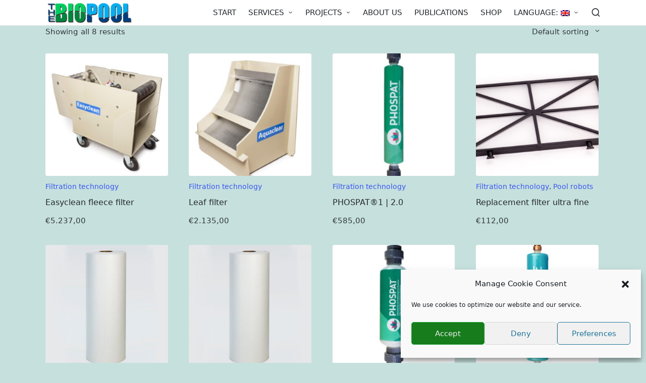

--- FILE ---
content_type: text/html; charset=UTF-8
request_url: https://thebiopool.com/product-category/filtertechnik/
body_size: 17232
content:
<!DOCTYPE html>
<html lang="en-US" itemscope itemtype="http://schema.org/Article">
<head>
	<meta charset="UTF-8">
	<link rel="profile" href="http://gmpg.org/xfn/11">
	<meta name='robots' content='index, follow, max-image-preview:large, max-snippet:-1, max-video-preview:-1' />
<meta name="viewport" content="width=device-width, initial-scale=1">
	<!-- This site is optimized with the Yoast SEO plugin v26.8 - https://yoast.com/product/yoast-seo-wordpress/ -->
	<title>Filtration technology Archives - experts for natural swimming pools and ponds</title>
	<link rel="canonical" href="https://thebiopool.com/product-category/filtertechnik/" />
	<meta property="og:locale" content="en_US" />
	<meta property="og:type" content="article" />
	<meta property="og:title" content="Filtration technology Archives - experts for natural swimming pools and ponds" />
	<meta property="og:url" content="https://thebiopool.com/product-category/filtertechnik/" />
	<meta property="og:site_name" content="experts for natural swimming pools and ponds" />
	<meta name="twitter:card" content="summary_large_image" />
	<script type="application/ld+json" class="yoast-schema-graph">{"@context":"https://schema.org","@graph":[{"@type":"CollectionPage","@id":"https://thebiopool.com/product-category/filtertechnik/","url":"https://thebiopool.com/product-category/filtertechnik/","name":"Filtration technology Archives - experts for natural swimming pools and ponds","isPartOf":{"@id":"https://thebiopool.com/#website"},"primaryImageOfPage":{"@id":"https://thebiopool.com/product-category/filtertechnik/#primaryimage"},"image":{"@id":"https://thebiopool.com/de/product-category/filtertechnik/#primaryimage"},"thumbnailUrl":"https://thebiopool.com/wp-content/uploads/manzke20171220_004-1.jpg","breadcrumb":{"@id":"https://thebiopool.com/product-category/filtertechnik/#breadcrumb"},"inLanguage":"en-US"},{"@type":"ImageObject","inLanguage":"en-US","@id":"https://thebiopool.com/product-category/filtertechnik/#primaryimage","url":"https://thebiopool.com/wp-content/uploads/manzke20171220_004-1.jpg","contentUrl":"https://thebiopool.com/wp-content/uploads/manzke20171220_004-1.jpg","width":1152,"height":768},{"@type":"BreadcrumbList","@id":"https://thebiopool.com/product-category/filtertechnik/#breadcrumb","itemListElement":[{"@type":"ListItem","position":1,"name":"Home","item":"https://thebiopool.com/"},{"@type":"ListItem","position":2,"name":"Filtertechnik"}]},{"@type":"WebSite","@id":"https://thebiopool.com/#website","url":"https://thebiopool.com/","name":"TheBiopool","description":"we plan and create your natural swimming pond","publisher":{"@id":"https://thebiopool.com/#organization"},"potentialAction":[{"@type":"SearchAction","target":{"@type":"EntryPoint","urlTemplate":"https://thebiopool.com/?s={search_term_string}"},"query-input":{"@type":"PropertyValueSpecification","valueRequired":true,"valueName":"search_term_string"}}],"inLanguage":"en-US"},{"@type":"Organization","@id":"https://thebiopool.com/#organization","name":"TheBiopool","url":"https://thebiopool.com/","logo":{"@type":"ImageObject","inLanguage":"en-US","@id":"https://thebiopool.com/#/schema/logo/image/","url":"https://thebiopool.com/wp-content/uploads/logo-schatten-website-klein.png","contentUrl":"https://thebiopool.com/wp-content/uploads/logo-schatten-website-klein.png","width":220,"height":64,"caption":"TheBiopool"},"image":{"@id":"https://thebiopool.com/#/schema/logo/image/"},"sameAs":["https://www.facebook.com/Naturaleza-y-Arte-Stefan-Meier-162702410430553/","https://www.instagram.com/thebiopool/"]}]}</script>
	<!-- / Yoast SEO plugin. -->


<link rel="alternate" type="application/rss+xml" title="experts for natural swimming pools and ponds &raquo; Feed" href="https://thebiopool.com/feed/" />
<link rel="alternate" type="application/rss+xml" title="experts for natural swimming pools and ponds &raquo; Comments Feed" href="https://thebiopool.com/comments/feed/" />
<link rel="alternate" type="application/rss+xml" title="experts for natural swimming pools and ponds &raquo; Filtration technology Category Feed" href="https://thebiopool.com/product-category/filtertechnik/feed/" />
		<style>
			.lazyload,
			.lazyloading {
				max-width: 100%;
			}
		</style>
		<style id='wp-img-auto-sizes-contain-inline-css'>
img:is([sizes=auto i],[sizes^="auto," i]){contain-intrinsic-size:3000px 1500px}
/*# sourceURL=wp-img-auto-sizes-contain-inline-css */
</style>
<link rel='stylesheet' id='wp-block-library-css' href='https://thebiopool.com/wp-includes/css/dist/block-library/style.min.css' media='all' />
<link rel='stylesheet' id='wc-blocks-style-css' href='https://thebiopool.com/wp-content/uploads/hummingbird-assets/50508d1960582c71482c7b05ae139c9f.css' media='all' />
<style id='global-styles-inline-css'>
:root{--wp--preset--aspect-ratio--square: 1;--wp--preset--aspect-ratio--4-3: 4/3;--wp--preset--aspect-ratio--3-4: 3/4;--wp--preset--aspect-ratio--3-2: 3/2;--wp--preset--aspect-ratio--2-3: 2/3;--wp--preset--aspect-ratio--16-9: 16/9;--wp--preset--aspect-ratio--9-16: 9/16;--wp--preset--color--black: #000000;--wp--preset--color--cyan-bluish-gray: #abb8c3;--wp--preset--color--white: #ffffff;--wp--preset--color--pale-pink: #f78da7;--wp--preset--color--vivid-red: #cf2e2e;--wp--preset--color--luminous-vivid-orange: #ff6900;--wp--preset--color--luminous-vivid-amber: #fcb900;--wp--preset--color--light-green-cyan: #7bdcb5;--wp--preset--color--vivid-green-cyan: #00d084;--wp--preset--color--pale-cyan-blue: #8ed1fc;--wp--preset--color--vivid-cyan-blue: #0693e3;--wp--preset--color--vivid-purple: #9b51e0;--wp--preset--gradient--vivid-cyan-blue-to-vivid-purple: linear-gradient(135deg,rgb(6,147,227) 0%,rgb(155,81,224) 100%);--wp--preset--gradient--light-green-cyan-to-vivid-green-cyan: linear-gradient(135deg,rgb(122,220,180) 0%,rgb(0,208,130) 100%);--wp--preset--gradient--luminous-vivid-amber-to-luminous-vivid-orange: linear-gradient(135deg,rgb(252,185,0) 0%,rgb(255,105,0) 100%);--wp--preset--gradient--luminous-vivid-orange-to-vivid-red: linear-gradient(135deg,rgb(255,105,0) 0%,rgb(207,46,46) 100%);--wp--preset--gradient--very-light-gray-to-cyan-bluish-gray: linear-gradient(135deg,rgb(238,238,238) 0%,rgb(169,184,195) 100%);--wp--preset--gradient--cool-to-warm-spectrum: linear-gradient(135deg,rgb(74,234,220) 0%,rgb(151,120,209) 20%,rgb(207,42,186) 40%,rgb(238,44,130) 60%,rgb(251,105,98) 80%,rgb(254,248,76) 100%);--wp--preset--gradient--blush-light-purple: linear-gradient(135deg,rgb(255,206,236) 0%,rgb(152,150,240) 100%);--wp--preset--gradient--blush-bordeaux: linear-gradient(135deg,rgb(254,205,165) 0%,rgb(254,45,45) 50%,rgb(107,0,62) 100%);--wp--preset--gradient--luminous-dusk: linear-gradient(135deg,rgb(255,203,112) 0%,rgb(199,81,192) 50%,rgb(65,88,208) 100%);--wp--preset--gradient--pale-ocean: linear-gradient(135deg,rgb(255,245,203) 0%,rgb(182,227,212) 50%,rgb(51,167,181) 100%);--wp--preset--gradient--electric-grass: linear-gradient(135deg,rgb(202,248,128) 0%,rgb(113,206,126) 100%);--wp--preset--gradient--midnight: linear-gradient(135deg,rgb(2,3,129) 0%,rgb(40,116,252) 100%);--wp--preset--font-size--small: 13px;--wp--preset--font-size--medium: 20px;--wp--preset--font-size--large: 36px;--wp--preset--font-size--x-large: 42px;--wp--preset--spacing--20: 0.44rem;--wp--preset--spacing--30: 0.67rem;--wp--preset--spacing--40: 1rem;--wp--preset--spacing--50: 1.5rem;--wp--preset--spacing--60: 2.25rem;--wp--preset--spacing--70: 3.38rem;--wp--preset--spacing--80: 5.06rem;--wp--preset--shadow--natural: 6px 6px 9px rgba(0, 0, 0, 0.2);--wp--preset--shadow--deep: 12px 12px 50px rgba(0, 0, 0, 0.4);--wp--preset--shadow--sharp: 6px 6px 0px rgba(0, 0, 0, 0.2);--wp--preset--shadow--outlined: 6px 6px 0px -3px rgb(255, 255, 255), 6px 6px rgb(0, 0, 0);--wp--preset--shadow--crisp: 6px 6px 0px rgb(0, 0, 0);}:where(.is-layout-flex){gap: 0.5em;}:where(.is-layout-grid){gap: 0.5em;}body .is-layout-flex{display: flex;}.is-layout-flex{flex-wrap: wrap;align-items: center;}.is-layout-flex > :is(*, div){margin: 0;}body .is-layout-grid{display: grid;}.is-layout-grid > :is(*, div){margin: 0;}:where(.wp-block-columns.is-layout-flex){gap: 2em;}:where(.wp-block-columns.is-layout-grid){gap: 2em;}:where(.wp-block-post-template.is-layout-flex){gap: 1.25em;}:where(.wp-block-post-template.is-layout-grid){gap: 1.25em;}.has-black-color{color: var(--wp--preset--color--black) !important;}.has-cyan-bluish-gray-color{color: var(--wp--preset--color--cyan-bluish-gray) !important;}.has-white-color{color: var(--wp--preset--color--white) !important;}.has-pale-pink-color{color: var(--wp--preset--color--pale-pink) !important;}.has-vivid-red-color{color: var(--wp--preset--color--vivid-red) !important;}.has-luminous-vivid-orange-color{color: var(--wp--preset--color--luminous-vivid-orange) !important;}.has-luminous-vivid-amber-color{color: var(--wp--preset--color--luminous-vivid-amber) !important;}.has-light-green-cyan-color{color: var(--wp--preset--color--light-green-cyan) !important;}.has-vivid-green-cyan-color{color: var(--wp--preset--color--vivid-green-cyan) !important;}.has-pale-cyan-blue-color{color: var(--wp--preset--color--pale-cyan-blue) !important;}.has-vivid-cyan-blue-color{color: var(--wp--preset--color--vivid-cyan-blue) !important;}.has-vivid-purple-color{color: var(--wp--preset--color--vivid-purple) !important;}.has-black-background-color{background-color: var(--wp--preset--color--black) !important;}.has-cyan-bluish-gray-background-color{background-color: var(--wp--preset--color--cyan-bluish-gray) !important;}.has-white-background-color{background-color: var(--wp--preset--color--white) !important;}.has-pale-pink-background-color{background-color: var(--wp--preset--color--pale-pink) !important;}.has-vivid-red-background-color{background-color: var(--wp--preset--color--vivid-red) !important;}.has-luminous-vivid-orange-background-color{background-color: var(--wp--preset--color--luminous-vivid-orange) !important;}.has-luminous-vivid-amber-background-color{background-color: var(--wp--preset--color--luminous-vivid-amber) !important;}.has-light-green-cyan-background-color{background-color: var(--wp--preset--color--light-green-cyan) !important;}.has-vivid-green-cyan-background-color{background-color: var(--wp--preset--color--vivid-green-cyan) !important;}.has-pale-cyan-blue-background-color{background-color: var(--wp--preset--color--pale-cyan-blue) !important;}.has-vivid-cyan-blue-background-color{background-color: var(--wp--preset--color--vivid-cyan-blue) !important;}.has-vivid-purple-background-color{background-color: var(--wp--preset--color--vivid-purple) !important;}.has-black-border-color{border-color: var(--wp--preset--color--black) !important;}.has-cyan-bluish-gray-border-color{border-color: var(--wp--preset--color--cyan-bluish-gray) !important;}.has-white-border-color{border-color: var(--wp--preset--color--white) !important;}.has-pale-pink-border-color{border-color: var(--wp--preset--color--pale-pink) !important;}.has-vivid-red-border-color{border-color: var(--wp--preset--color--vivid-red) !important;}.has-luminous-vivid-orange-border-color{border-color: var(--wp--preset--color--luminous-vivid-orange) !important;}.has-luminous-vivid-amber-border-color{border-color: var(--wp--preset--color--luminous-vivid-amber) !important;}.has-light-green-cyan-border-color{border-color: var(--wp--preset--color--light-green-cyan) !important;}.has-vivid-green-cyan-border-color{border-color: var(--wp--preset--color--vivid-green-cyan) !important;}.has-pale-cyan-blue-border-color{border-color: var(--wp--preset--color--pale-cyan-blue) !important;}.has-vivid-cyan-blue-border-color{border-color: var(--wp--preset--color--vivid-cyan-blue) !important;}.has-vivid-purple-border-color{border-color: var(--wp--preset--color--vivid-purple) !important;}.has-vivid-cyan-blue-to-vivid-purple-gradient-background{background: var(--wp--preset--gradient--vivid-cyan-blue-to-vivid-purple) !important;}.has-light-green-cyan-to-vivid-green-cyan-gradient-background{background: var(--wp--preset--gradient--light-green-cyan-to-vivid-green-cyan) !important;}.has-luminous-vivid-amber-to-luminous-vivid-orange-gradient-background{background: var(--wp--preset--gradient--luminous-vivid-amber-to-luminous-vivid-orange) !important;}.has-luminous-vivid-orange-to-vivid-red-gradient-background{background: var(--wp--preset--gradient--luminous-vivid-orange-to-vivid-red) !important;}.has-very-light-gray-to-cyan-bluish-gray-gradient-background{background: var(--wp--preset--gradient--very-light-gray-to-cyan-bluish-gray) !important;}.has-cool-to-warm-spectrum-gradient-background{background: var(--wp--preset--gradient--cool-to-warm-spectrum) !important;}.has-blush-light-purple-gradient-background{background: var(--wp--preset--gradient--blush-light-purple) !important;}.has-blush-bordeaux-gradient-background{background: var(--wp--preset--gradient--blush-bordeaux) !important;}.has-luminous-dusk-gradient-background{background: var(--wp--preset--gradient--luminous-dusk) !important;}.has-pale-ocean-gradient-background{background: var(--wp--preset--gradient--pale-ocean) !important;}.has-electric-grass-gradient-background{background: var(--wp--preset--gradient--electric-grass) !important;}.has-midnight-gradient-background{background: var(--wp--preset--gradient--midnight) !important;}.has-small-font-size{font-size: var(--wp--preset--font-size--small) !important;}.has-medium-font-size{font-size: var(--wp--preset--font-size--medium) !important;}.has-large-font-size{font-size: var(--wp--preset--font-size--large) !important;}.has-x-large-font-size{font-size: var(--wp--preset--font-size--x-large) !important;}
/*# sourceURL=global-styles-inline-css */
</style>

<style id='classic-theme-styles-inline-css'>
/*! This file is auto-generated */
.wp-block-button__link{color:#fff;background-color:#32373c;border-radius:9999px;box-shadow:none;text-decoration:none;padding:calc(.667em + 2px) calc(1.333em + 2px);font-size:1.125em}.wp-block-file__button{background:#32373c;color:#fff;text-decoration:none}
/*# sourceURL=/wp-includes/css/classic-themes.min.css */
</style>
<link rel='stylesheet' id='wphb-1-css' href='https://thebiopool.com/wp-content/uploads/hummingbird-assets/17dc20f2579c330447a851caa42b28c5.css' media='all' />
<link rel='stylesheet' id='woocommerce-layout-css' href='https://thebiopool.com/wp-content/uploads/hummingbird-assets/ac33fafe7a5c389123fe0694d5c4db76.css' media='all' />
<link rel='stylesheet' id='woocommerce-smallscreen-css' href='https://thebiopool.com/wp-content/uploads/hummingbird-assets/01b4dc0c54741102054cad77d86146d4.css' media='only screen and (max-width: 768px)' />
<link rel='stylesheet' id='woocommerce-general-css' href='https://thebiopool.com/wp-content/uploads/hummingbird-assets/99babebbef95bccf42f414bb3e79de39.css' media='all' />
<style id='woocommerce-inline-inline-css'>
.woocommerce form .form-row .required { visibility: visible; }
/*# sourceURL=woocommerce-inline-inline-css */
</style>
<link rel='stylesheet' id='wphb-2-css' href='https://thebiopool.com/wp-content/uploads/hummingbird-assets/1f057d342a0608c2f8e58427043134cb.css' media='all' />
<link rel='stylesheet' id='wphb-3-css' href='https://thebiopool.com/wp-content/uploads/hummingbird-assets/d3b8f20ac0ea17884e33fc3124d0f8de.css' media='all' />
<!--n2css--><!--n2js--><script src="https://thebiopool.com/wp-includes/js/jquery/jquery.min.js" id="jquery-core-js"></script>
<script src="https://thebiopool.com/wp-includes/js/jquery/jquery-migrate.min.js" id="jquery-migrate-js"></script>
<script id="wphb-4-js-extra">
var woocommerce_params = {"ajax_url":"/wp-admin/admin-ajax.php","wc_ajax_url":"/?wc-ajax=%%endpoint%%","i18n_password_show":"Show password","i18n_password_hide":"Hide password"};;;var wc_add_to_cart_params = {"ajax_url":"/wp-admin/admin-ajax.php","wc_ajax_url":"/?wc-ajax=%%endpoint%%","i18n_view_cart":"View cart","cart_url":"https://thebiopool.com/my-cart/","is_cart":"","cart_redirect_after_add":"yes"};;;var FB3D_CLIENT_LOCALE = {"ajaxurl":"https://thebiopool.com/wp-admin/admin-ajax.php","dictionary":{"Table of contents":"Table of contents","Close":"Close","Bookmarks":"Bookmarks","Thumbnails":"Thumbnails","Search":"Search","Share":"Share","Facebook":"Facebook","Twitter":"Twitter","Email":"Email","Play":"Play","Previous page":"Previous page","Next page":"Next page","Zoom in":"Zoom in","Zoom out":"Zoom out","Fit view":"Fit view","Auto play":"Auto play","Full screen":"Full screen","More":"More","Smart pan":"Smart pan","Single page":"Single page","Sounds":"Sounds","Stats":"Stats","Print":"Print","Download":"Download","Goto first page":"Goto first page","Goto last page":"Goto last page"},"images":"https://thebiopool.com/wp-content/plugins/interactive-3d-flipbook-powered-physics-engine/assets/images/","jsData":{"urls":[],"posts":{"ids_mis":[],"ids":[]},"pages":[],"firstPages":[],"bookCtrlProps":[],"bookTemplates":[]},"key":"3d-flip-book","pdfJS":{"pdfJsLib":"https://thebiopool.com/wp-content/plugins/interactive-3d-flipbook-powered-physics-engine/assets/js/pdf.min.js?ver=4.3.136","pdfJsWorker":"https://thebiopool.com/wp-content/plugins/interactive-3d-flipbook-powered-physics-engine/assets/js/pdf.worker.js?ver=4.3.136","stablePdfJsLib":"https://thebiopool.com/wp-content/plugins/interactive-3d-flipbook-powered-physics-engine/assets/js/stable/pdf.min.js?ver=2.5.207","stablePdfJsWorker":"https://thebiopool.com/wp-content/plugins/interactive-3d-flipbook-powered-physics-engine/assets/js/stable/pdf.worker.js?ver=2.5.207","pdfJsCMapUrl":"https://thebiopool.com/wp-content/plugins/interactive-3d-flipbook-powered-physics-engine/assets/cmaps/"},"cacheurl":"https://thebiopool.com/wp-content/uploads/3d-flip-book/cache/","pluginsurl":"https://thebiopool.com/wp-content/plugins/","pluginurl":"https://thebiopool.com/wp-content/plugins/interactive-3d-flipbook-powered-physics-engine/","thumbnailSize":{"width":"150","height":"150"},"version":"1.16.17"};
//# sourceURL=wphb-4-js-extra
</script>
<script src="https://thebiopool.com/wp-content/uploads/hummingbird-assets/402872463a08049a22f216cff9c7e3dc.js" id="wphb-4-js"></script>
<script id="imoanim-public-script-js-extra">
var imoanimPhp = [{"imoanim_items":"#fade, #fade1, #fade2, #fade3, #fade4, #fade5, #fade4a, #fade6, #fade8, .thefade","imoanim_animation_type":"fadeIn","imoanim_animation_duration":"1.5s","imoanim_animation_repetition":"1","imoanim_animation_timing":"linear","imoanim_animation_delay":"0s","imoanim_reanimation":"1"}];
//# sourceURL=imoanim-public-script-js-extra
</script>
<script src="https://thebiopool.com/wp-content/uploads/hummingbird-assets/ecf6de1426c4e0372569c746ebcba9b0.js" id="imoanim-public-script-js"></script>
<script id="foobox-free-min-js-before">
/* Run FooBox FREE (v2.7.41) */
var FOOBOX = window.FOOBOX = {
	ready: true,
	disableOthers: false,
	o: {wordpress: { enabled: true }, fitToScreen:true, hideScrollbars:false, closeOnOverlayClick:false, showCount:false, captions: { dataTitle: ["captionTitle","title","enviraCaption"], dataDesc: ["captionDesc","description"] }, rel: '', excludes:'.fbx-link,.nofoobox,.nolightbox,a[href*="pinterest.com/pin/create/button/"]', affiliate : { enabled: false }, error: "Could not load the item"},
	selectors: [
		".foogallery-container.foogallery-lightbox-foobox", ".foogallery-container.foogallery-lightbox-foobox-free", ".gallery", ".wp-block-gallery", ".wp-block-image", "a:has(img[class*=wp-image-])", ".post a:has(img[class*=wp-image-])", ".foobox"
	],
	pre: function( $ ){
		// Custom JavaScript (Pre)
		
	},
	post: function( $ ){
		// Custom JavaScript (Post)
		
		// Custom Captions Code
		
	},
	custom: function( $ ){
		// Custom Extra JS
		
	}
};
//# sourceURL=foobox-free-min-js-before
</script>
<script src="https://thebiopool.com/wp-content/plugins/foobox-image-lightbox/free/js/foobox.free.min.js" id="foobox-free-min-js"></script>
<link rel="https://api.w.org/" href="https://thebiopool.com/wp-json/" /><link rel="alternate" title="JSON" type="application/json" href="https://thebiopool.com/wp-json/wp/v2/product_cat/215" /><link rel="EditURI" type="application/rsd+xml" title="RSD" href="https://thebiopool.com/xmlrpc.php?rsd" />
<meta name="generator" content="WordPress 6.9" />
<meta name="generator" content="WooCommerce 10.4.3" />
        <!-- MailerLite Universal -->
        <script>
            (function(w,d,e,u,f,l,n){w[f]=w[f]||function(){(w[f].q=w[f].q||[])
                .push(arguments);},l=d.createElement(e),l.async=1,l.src=u,
                n=d.getElementsByTagName(e)[0],n.parentNode.insertBefore(l,n);})
            (window,document,'script','https://assets.mailerlite.com/js/universal.js','ml');
            ml('account', '62183');
            ml('enablePopups', true);
        </script>
        <!-- End MailerLite Universal -->
         <style media="screen">

		.simplesocialbuttons.simplesocialbuttons_inline .ssb-fb-like, .simplesocialbuttons.simplesocialbuttons_inline amp-facebook-like {
	  margin: ;
	}
		 /*inline margin*/
	
	
	
	
	
		.simplesocialbuttons.simplesocialbuttons_inline.simplesocial-round-icon button{
	  margin: ;
	}

	
			 /*margin-digbar*/

	
	
	
	
	
	
	
</style>

<!-- Open Graph Meta Tags generated by Simple Social Buttons 6.2.0 -->
<meta property="og:title" content="Easyclean fleece filter - experts for natural swimming pools and ponds" />
<meta property="og:type" content="website" />
<meta property="og:description" content="Der Easyclean ist ausgestattet mit 4 Luftbereiften Rädern, davon 2 Lenkrollen und 1 Feststellbremse inkl. einer Vliesrolle." />
<meta property="og:url" content="https://thebiopool.com/product/filtro-de-cartucho-sin-hoja/" />
<meta property="og:site_name" content="experts for natural swimming pools and ponds" />
<meta property="og:image" content="https://thebiopool.com/wp-content/uploads/manzke20171220_004-1.jpg" />
<meta name="twitter:card" content="summary_large_image" />
<meta name="twitter:description" content="Der Easyclean ist ausgestattet mit 4 Luftbereiften Rädern, davon 2 Lenkrollen und 1 Feststellbremse inkl. einer Vliesrolle." />
<meta name="twitter:title" content="Easyclean fleece filter - experts for natural swimming pools and ponds" />
<meta property="twitter:image" content="https://thebiopool.com/wp-content/uploads/manzke20171220_004-1.jpg" />
<link hreflang="en" href="https://thebiopool.com/en/product-category/filtertechnik/" rel="alternate" />
<link hreflang="de" href="https://thebiopool.com/de/product-category/filtertechnik/" rel="alternate" />
<link hreflang="it" href="https://thebiopool.com/it/product-category/filtertechnik/" rel="alternate" />
<link hreflang="es" href="https://thebiopool.com/es/product-category/filtertechnik/" rel="alternate" />
<link hreflang="x-default" href="https://thebiopool.com/product-category/filtertechnik/" rel="alternate" />
<meta name="generator" content="qTranslate-XT 3.12.0" />
			<style>.cmplz-hidden {
					display: none !important;
				}</style>		<script>
			document.documentElement.className = document.documentElement.className.replace('no-js', 'js');
		</script>
				<style>
			.no-js img.lazyload {
				display: none;
			}

			figure.wp-block-image img.lazyloading {
				min-width: 150px;
			}

			.lazyload,
			.lazyloading {
				--smush-placeholder-width: 100px;
				--smush-placeholder-aspect-ratio: 1/1;
				width: var(--smush-image-width, var(--smush-placeholder-width)) !important;
				aspect-ratio: var(--smush-image-aspect-ratio, var(--smush-placeholder-aspect-ratio)) !important;
			}

						.lazyload, .lazyloading {
				opacity: 0;
			}

			.lazyloaded {
				opacity: 1;
				transition: opacity 400ms;
				transition-delay: 0ms;
			}

					</style>
		<meta name="theme-color" content="#3857F1">	<noscript><style>.woocommerce-product-gallery{ opacity: 1 !important; }</style></noscript>
	<style id="custom-background-css">
body.custom-background { background-color: #c6e0dd; }
</style>
	<link rel="icon" href="https://thebiopool.com/wp-content/uploads/cropped-thebiopool-jpeg-32x32.jpg" sizes="32x32" />
<link rel="icon" href="https://thebiopool.com/wp-content/uploads/cropped-thebiopool-jpeg-192x192.jpg" sizes="192x192" />
<link rel="apple-touch-icon" href="https://thebiopool.com/wp-content/uploads/cropped-thebiopool-jpeg-180x180.jpg" />
<meta name="msapplication-TileImage" content="https://thebiopool.com/wp-content/uploads/cropped-thebiopool-jpeg-270x270.jpg" />
</head>

<body data-cmplz=1 class="archive tax-product_cat term-filtertechnik term-215 custom-background wp-custom-logo wp-embed-responsive wp-theme-sinatra theme-sinatra woocommerce woocommerce-page woocommerce-no-js sinatra-topbar__separators-regular sinatra-layout__fw-contained sinatra-header-layout-1 sinatra-menu-animation-underline sinatra-header__separators-none si-blog-layout-1 si-page-title-align-left sinatra-no-sidebar entry-media-hover-style-1 sinatra-copyright-layout-1 si-input-supported validate-comment-form si-menu-accessibility">


<div id="page" class="hfeed site">
	<a class="skip-link screen-reader-text" href="#content">Skip to content</a>

	
	<header id="masthead" class="site-header" role="banner" itemtype="https://schema.org/WPHeader" itemscope="itemscope">
		<div id="sinatra-header" >
		<div id="sinatra-header-inner">
	
<div class="si-container si-header-container">

	
<div class="sinatra-logo si-header-element" itemtype="https://schema.org/Organization" itemscope="itemscope">
	<div class="logo-inner"><a href="https://thebiopool.com/" rel="home" class="" itemprop="url">
					<img data-src="https://thebiopool.com/wp-content/uploads/logo-schatten-website-klein.png" alt="experts for natural swimming pools and ponds" width="220" height="64" itemprop="logo" src="[data-uri]" class="lazyload" style="--smush-placeholder-width: 220px; --smush-placeholder-aspect-ratio: 220/64;" />
				</a></div></div><!-- END .sinatra-logo -->

<nav class="site-navigation main-navigation sinatra-primary-nav sinatra-nav si-header-element" role="navigation" itemtype="https://schema.org/SiteNavigationElement" itemscope="itemscope" aria-label="Site Navigation">
<ul id="sinatra-primary-nav" class="menu"><li id="menu-item-18243" class="menu-item menu-item-type-post_type menu-item-object-page menu-item-home menu-item-18243"><a href="https://thebiopool.com/"><span>START</span></a></li>
<li id="menu-item-19197" class="menu-item menu-item-type-custom menu-item-object-custom menu-item-has-children menu-item-19197"><a><span>SERVICES</span><svg class="si-icon" xmlns="http://www.w3.org/2000/svg" width="32" height="32" viewBox="0 0 32 32"><path d="M24.958 10.483c-0.534-0.534-1.335-0.534-1.868 0l-7.074 7.074-7.074-7.074c-0.534-0.534-1.335-0.534-1.868 0s-0.534 1.335 0 1.868l8.008 8.008c0.267 0.267 0.667 0.4 0.934 0.4s0.667-0.133 0.934-0.4l8.008-8.008c0.534-0.534 0.534-1.335 0-1.868z"></path></svg></a>
<ul class="sub-menu">
	<li id="menu-item-19194" class="menu-item menu-item-type-post_type menu-item-object-page menu-item-19194"><a href="https://thebiopool.com/natural-pool/"><span>NATURAL POOL</span></a></li>
	<li id="menu-item-19204" class="menu-item menu-item-type-post_type menu-item-object-page menu-item-19204"><a href="https://thebiopool.com/natural-pond/"><span>SWIMMINGPOND</span></a></li>
	<li id="menu-item-18982" class="menu-item menu-item-type-post_type menu-item-object-page menu-item-18982"><a href="https://thebiopool.com/gestione-dellacqua/"><span>WATER MANAGEMENT</span></a></li>
</ul>
</li>
<li id="menu-item-18518" class="menu-item menu-item-type-custom menu-item-object-custom menu-item-has-children menu-item-18518"><a><span>PROJECTS</span><svg class="si-icon" xmlns="http://www.w3.org/2000/svg" width="32" height="32" viewBox="0 0 32 32"><path d="M24.958 10.483c-0.534-0.534-1.335-0.534-1.868 0l-7.074 7.074-7.074-7.074c-0.534-0.534-1.335-0.534-1.868 0s-0.534 1.335 0 1.868l8.008 8.008c0.267 0.267 0.667 0.4 0.934 0.4s0.667-0.133 0.934-0.4l8.008-8.008c0.534-0.534 0.534-1.335 0-1.868z"></path></svg></a>
<ul class="sub-menu">
	<li id="menu-item-18842" class="menu-item menu-item-type-post_type menu-item-object-page menu-item-18842"><a href="https://thebiopool.com/biopools/"><span>NATURAL POOL</span></a></li>
	<li id="menu-item-18718" class="menu-item menu-item-type-post_type menu-item-object-page menu-item-18718"><a href="https://thebiopool.com/our-projects/"><span>SWIMMINGPOND</span></a></li>
</ul>
</li>
<li id="menu-item-18470" class="menu-item menu-item-type-post_type menu-item-object-page menu-item-18470"><a href="https://thebiopool.com/about-us/"><span>ABOUT US</span></a></li>
<li id="menu-item-18247" class="menu-item menu-item-type-post_type menu-item-object-page menu-item-18247"><a href="https://thebiopool.com/news-informations/"><span>PUBLICATIONS</span></a></li>
<li id="menu-item-18245" class="menu-item menu-item-type-post_type menu-item-object-page menu-item-18245"><a href="https://thebiopool.com/shop/"><span>SHOP</span></a></li>
<li id="menu-item-18246" class="qtranxs-lang-menu qtranxs-lang-menu-en menu-item menu-item-type-custom menu-item-object-custom menu-item-has-children menu-item-18246"><a href="#" title="English"><span>LANGUAGE:&nbsp;<img class="qtranxs-flag lazyload" data-src="https://thebiopool.com/wp-content/plugins/qtranslate-xt/flags/gb.png" alt="English" src="[data-uri]" style="--smush-placeholder-width: 18px; --smush-placeholder-aspect-ratio: 18/12;" /></span><svg class="si-icon" xmlns="http://www.w3.org/2000/svg" width="32" height="32" viewBox="0 0 32 32"><path d="M24.958 10.483c-0.534-0.534-1.335-0.534-1.868 0l-7.074 7.074-7.074-7.074c-0.534-0.534-1.335-0.534-1.868 0s-0.534 1.335 0 1.868l8.008 8.008c0.267 0.267 0.667 0.4 0.934 0.4s0.667-0.133 0.934-0.4l8.008-8.008c0.534-0.534 0.534-1.335 0-1.868z"></path></svg></a>
<ul class="sub-menu">
	<li id="menu-item-19205" class="qtranxs-lang-menu-item qtranxs-lang-menu-item-en menu-item menu-item-type-custom menu-item-object-custom menu-item-19205"><a href="https://thebiopool.com/en/product-category/filtertechnik/" title="English"><span><img class="qtranxs-flag lazyload" data-src="https://thebiopool.com/wp-content/plugins/qtranslate-xt/flags/gb.png" alt="English" src="[data-uri]" style="--smush-placeholder-width: 18px; --smush-placeholder-aspect-ratio: 18/12;" />&nbsp;English</span></a></li>
	<li id="menu-item-19206" class="qtranxs-lang-menu-item qtranxs-lang-menu-item-de menu-item menu-item-type-custom menu-item-object-custom menu-item-19206"><a href="https://thebiopool.com/de/product-category/filtertechnik/" title="Deutsch"><span><img class="qtranxs-flag lazyload" data-src="https://thebiopool.com/wp-content/plugins/qtranslate-xt/flags/de.png" alt="Deutsch" src="[data-uri]" style="--smush-placeholder-width: 18px; --smush-placeholder-aspect-ratio: 18/12;" />&nbsp;Deutsch</span></a></li>
	<li id="menu-item-19207" class="qtranxs-lang-menu-item qtranxs-lang-menu-item-it menu-item menu-item-type-custom menu-item-object-custom menu-item-19207"><a href="https://thebiopool.com/it/product-category/filtertechnik/" title="Italiano"><span><img class="qtranxs-flag lazyload" data-src="https://thebiopool.com/wp-content/plugins/qtranslate-xt/flags/it.png" alt="Italiano" src="[data-uri]" style="--smush-placeholder-width: 18px; --smush-placeholder-aspect-ratio: 18/12;" />&nbsp;Italiano</span></a></li>
	<li id="menu-item-19208" class="qtranxs-lang-menu-item qtranxs-lang-menu-item-es menu-item menu-item-type-custom menu-item-object-custom menu-item-19208"><a href="https://thebiopool.com/es/product-category/filtertechnik/" title="Español"><span><img class="qtranxs-flag lazyload" data-src="https://thebiopool.com/wp-content/plugins/qtranslate-xt/flags/es.png" alt="Español" src="[data-uri]" style="--smush-placeholder-width: 18px; --smush-placeholder-aspect-ratio: 18/12;" />&nbsp;Español</span></a></li>
</ul>
</li>
</ul></nav><!-- END .sinatra-nav -->
<div class="si-header-widgets si-header-element sinatra-widget-location-right"><div class="si-header-widget__search si-header-widget sinatra-hide-mobile-tablet"><div class="si-widget-wrapper">
<div aria-haspopup="true">
	<a href="#" class="si-search">
		<svg class="si-icon" aria-label="Search" xmlns="http://www.w3.org/2000/svg" width="32" height="32" viewBox="0 0 32 32"><path d="M28.962 26.499l-4.938-4.938c1.602-2.002 2.669-4.671 2.669-7.474 0-6.673-5.339-12.012-12.012-12.012s-12.012 5.339-12.012 12.012c0 6.673 5.339 12.012 12.012 12.012 2.803 0 5.472-0.934 7.474-2.669l4.938 4.938c0.267 0.267 0.667 0.4 0.934 0.4s0.667-0.133 0.934-0.4c0.534-0.534 0.534-1.335 0-1.868zM5.339 14.087c0-5.205 4.137-9.342 9.342-9.342s9.342 4.137 9.342 9.342c0 2.536-1.068 4.938-2.669 6.54 0 0 0 0 0 0s0 0 0 0c-1.735 1.735-4.004 2.669-6.54 2.669-5.339 0.133-9.476-4.004-9.476-9.209z"></path></svg>	</a><!-- END .si-search -->

	<div class="si-search-simple si-search-container dropdown-item">
		<form role="search" aria-label="Site Search" method="get" class="si-search-form" action="https://thebiopool.com/">

			<label class="si-form-label">
				<span class="screen-reader-text">Search for:</span>
				<input type="search" class="si-input-search" placeholder="Search" value="" name="s" autocomplete="off">
			</label><!-- END .sinara-form-label -->

			
			<button type="submit" class="sinatra-animate-arrow right-arrow" aria-hidden="true" role="button" tabindex="-1">
				<svg xmlns="http://www.w3.org/2000/svg" xmlns:xlink="http://www.w3.org/1999/xlink" x="0px" y="0px" width="30px" height="18px" viewBox="0 0 30 18" enable-background="new 0 0 30 18" xml:space="preserve">
					
					<path class="arrow-handle" d="M2.511,9.007l7.185-7.221c0.407-0.409,0.407-1.071,0-1.48s-1.068-0.409-1.476,0L0.306,8.259 c-0.408,0.41-0.408,1.072,0,1.481l7.914,7.952c0.407,0.408,1.068,0.408,1.476,0s0.407-1.07,0-1.479L2.511,9.007z">
					</path>
					
					<path class="arrow-bar" fill-rule="evenodd" clip-rule="evenodd" d="M1,8h28.001c0.551,0,1,0.448,1,1c0,0.553-0.449,1-1,1H1c-0.553,0-1-0.447-1-1
					                            C0,8.448,0.447,8,1,8z">
					</path>
				</svg>
			</button>
		</form>
	</div><!-- END .si-search-simple -->
</div>
</div></div><!-- END .si-header-widget --></div><!-- END .si-header-widgets -->
	<span class="si-header-element si-mobile-nav">
				<button class="si-hamburger hamburger--spin si-hamburger-sinatra-primary-nav" aria-label="Menu" aria-controls="sinatra-primary-nav" type="button">

			
			<span class="hamburger-box">
				<span class="hamburger-inner"></span>
			</span>

		</button>
			</span>

</div><!-- END .si-container -->
	</div><!-- END #sinatra-header-inner -->
	</div><!-- END #sinatra-header -->
			</header><!-- #masthead .site-header -->

	
		<div id="main" class="site-main">

					<div class="si-container">

				<div id="primary" class="content-area">

					
					<main id="content" class="site-content" role="main">
			<header class="woocommerce-products-header">
	
	</header>
<div class="woocommerce-notices-wrapper"></div><div class="si-woo-before-shop clearfix"><p class="woocommerce-result-count" role="alert" aria-relevant="all" >
	Showing all 8 results</p>
<form class="woocommerce-ordering" method="get">
		<select
		name="orderby"
		class="orderby"
					aria-label="Shop order"
			>
					<option value="menu_order"  selected='selected'>Default sorting</option>
					<option value="popularity" >Sort by popularity</option>
					<option value="rating" >Sort by average rating</option>
					<option value="date" >Sort by latest</option>
					<option value="price" >Sort by price: low to high</option>
					<option value="price-desc" >Sort by price: high to low</option>
			</select>
	<input type="hidden" name="paged" value="1" />
	</form>
</div><ul class="products columns-4">
<li class="product type-product post-16061 status-publish first instock product_cat-filtertechnik has-post-thumbnail taxable shipping-taxable purchasable product-type-simple">
	<div class="si-product-thumb"><a href="https://thebiopool.com/product/filtro-de-cartucho-sin-hoja/" class="woocommerce-LoopProduct-link woocommerce-loop-product__link"><img width="300" height="300" src="https://thebiopool.com/wp-content/uploads/manzke20171220_004-1-300x300.jpg" class="attachment-woocommerce_thumbnail size-woocommerce_thumbnail" alt="Easyclean fleece filter" decoding="async" fetchpriority="high" srcset="https://thebiopool.com/wp-content/uploads/manzke20171220_004-1-300x300.jpg 300w, https://thebiopool.com/wp-content/uploads/manzke20171220_004-1-150x150.jpg 150w, https://thebiopool.com/wp-content/uploads/manzke20171220_004-1-250x250.jpg 250w, https://thebiopool.com/wp-content/uploads/manzke20171220_004-1-100x100.jpg 100w, https://thebiopool.com/wp-content/uploads/manzke20171220_004-1-600x600.jpg 600w" sizes="(max-width: 300px) 100vw, 300px" /></a><a href="/product-category/filtertechnik/?add-to-cart=16061" aria-describedby="woocommerce_loop_add_to_cart_link_describedby_16061" data-quantity="1" class="button product_type_simple add_to_cart_button ajax_add_to_cart si-btn" data-product_id="16061" data-product_sku="MAZ_1407" aria-label="Add to cart: &ldquo;Easyclean fleece filter&rdquo;" rel="nofollow" data-success_message="&ldquo;Easyclean fleece filter&rdquo; has been added to your cart">Add to cart</a>	<span id="woocommerce_loop_add_to_cart_link_describedby_16061" class="screen-reader-text">
			</span>
</div><!-- END .si-product-thumb --><div class="meta-wrap"><span class="si-loop-product__category-wrap"><a class="si-loop-product__category" href="https://thebiopool.com/product-category/filtertechnik/">Filtration technology</a></span><a href="https://thebiopool.com/product/filtro-de-cartucho-sin-hoja/" class="woocommerce-LoopProduct-link woocommerce-loop-product__link"><h2 class="woocommerce-loop-product__title">Easyclean fleece filter</h2></a>
	<span class="price"><span class="woocommerce-Price-amount amount"><bdi><span class="woocommerce-Price-currencySymbol">&euro;</span>5.237,00</bdi></span></span>
</div></a></li>
<li class="product type-product post-16051 status-publish instock product_cat-filtertechnik has-post-thumbnail taxable shipping-taxable purchasable product-type-simple">
	<div class="si-product-thumb"><a href="https://thebiopool.com/product/filtro-de-hoja/" class="woocommerce-LoopProduct-link woocommerce-loop-product__link"><img width="300" height="300" data-src="https://thebiopool.com/wp-content/uploads/manzke20171220_006-1-300x300.jpg" class="attachment-woocommerce_thumbnail size-woocommerce_thumbnail lazyload" alt="Leaf filter" decoding="async" data-srcset="https://thebiopool.com/wp-content/uploads/manzke20171220_006-1-300x300.jpg 300w, https://thebiopool.com/wp-content/uploads/manzke20171220_006-1-150x150.jpg 150w, https://thebiopool.com/wp-content/uploads/manzke20171220_006-1-250x250.jpg 250w, https://thebiopool.com/wp-content/uploads/manzke20171220_006-1-100x100.jpg 100w, https://thebiopool.com/wp-content/uploads/manzke20171220_006-1-600x600.jpg 600w" data-sizes="(max-width: 300px) 100vw, 300px" src="[data-uri]" style="--smush-placeholder-width: 300px; --smush-placeholder-aspect-ratio: 300/300;" /></a><a href="/product-category/filtertechnik/?add-to-cart=16051" aria-describedby="woocommerce_loop_add_to_cart_link_describedby_16051" data-quantity="1" class="button product_type_simple add_to_cart_button ajax_add_to_cart si-btn" data-product_id="16051" data-product_sku="MAZ_1404" aria-label="Add to cart: &ldquo;Leaf filter&rdquo;" rel="nofollow" data-success_message="&ldquo;Leaf filter&rdquo; has been added to your cart">Add to cart</a>	<span id="woocommerce_loop_add_to_cart_link_describedby_16051" class="screen-reader-text">
			</span>
</div><!-- END .si-product-thumb --><div class="meta-wrap"><span class="si-loop-product__category-wrap"><a class="si-loop-product__category" href="https://thebiopool.com/product-category/filtertechnik/">Filtration technology</a></span><a href="https://thebiopool.com/product/filtro-de-hoja/" class="woocommerce-LoopProduct-link woocommerce-loop-product__link"><h2 class="woocommerce-loop-product__title">Leaf filter</h2></a>
	<span class="price"><span class="woocommerce-Price-amount amount"><bdi><span class="woocommerce-Price-currencySymbol">&euro;</span>2.135,00</bdi></span></span>
</div></a></li>
<li class="product type-product post-15957 status-publish instock product_cat-filtertechnik has-post-thumbnail taxable shipping-taxable purchasable product-type-simple">
	<div class="si-product-thumb"><a href="https://thebiopool.com/product/phospat1-2-0/" class="woocommerce-LoopProduct-link woocommerce-loop-product__link"><img width="300" height="300" data-src="https://thebiopool.com/wp-content/uploads/PHOSPAT-1_TDS_20190329_DE-300x300.jpg" class="attachment-woocommerce_thumbnail size-woocommerce_thumbnail lazyload" alt="PHOSPAT®1 | 2.0" decoding="async" data-srcset="https://thebiopool.com/wp-content/uploads/PHOSPAT-1_TDS_20190329_DE-300x300.jpg 300w, https://thebiopool.com/wp-content/uploads/PHOSPAT-1_TDS_20190329_DE-150x150.jpg 150w, https://thebiopool.com/wp-content/uploads/PHOSPAT-1_TDS_20190329_DE-250x250.jpg 250w, https://thebiopool.com/wp-content/uploads/PHOSPAT-1_TDS_20190329_DE-100x100.jpg 100w, https://thebiopool.com/wp-content/uploads/PHOSPAT-1_TDS_20190329_DE-600x600.jpg 600w" data-sizes="(max-width: 300px) 100vw, 300px" src="[data-uri]" style="--smush-placeholder-width: 300px; --smush-placeholder-aspect-ratio: 300/300;" /></a><a href="/product-category/filtertechnik/?add-to-cart=15957" aria-describedby="woocommerce_loop_add_to_cart_link_describedby_15957" data-quantity="1" class="button product_type_simple add_to_cart_button ajax_add_to_cart si-btn" data-product_id="15957" data-product_sku="" aria-label="Add to cart: &ldquo;PHOSPAT®1 | 2.0&rdquo;" rel="nofollow" data-success_message="&ldquo;PHOSPAT®1 | 2.0&rdquo; has been added to your cart">Add to cart</a>	<span id="woocommerce_loop_add_to_cart_link_describedby_15957" class="screen-reader-text">
			</span>
</div><!-- END .si-product-thumb --><div class="meta-wrap"><span class="si-loop-product__category-wrap"><a class="si-loop-product__category" href="https://thebiopool.com/product-category/filtertechnik/">Filtration technology</a></span><a href="https://thebiopool.com/product/phospat1-2-0/" class="woocommerce-LoopProduct-link woocommerce-loop-product__link"><h2 class="woocommerce-loop-product__title">PHOSPAT®1 | 2.0</h2></a>
	<span class="price"><span class="woocommerce-Price-amount amount"><bdi><span class="woocommerce-Price-currencySymbol">&euro;</span>585,00</bdi></span></span>
</div></a></li>
<li class="product type-product post-16073 status-publish last instock product_cat-filtertechnik product_cat-poolroboter has-post-thumbnail taxable shipping-taxable purchasable product-type-simple">
	<div class="si-product-thumb"><a href="https://thebiopool.com/product/filtro-de-repuesto-ultra-fino/" class="woocommerce-LoopProduct-link woocommerce-loop-product__link"><img width="300" height="300" data-src="https://thebiopool.com/wp-content/uploads/manzke-1496-300x300.jpg" class="attachment-woocommerce_thumbnail size-woocommerce_thumbnail lazyload" alt="Replacement filter ultra fine" decoding="async" data-srcset="https://thebiopool.com/wp-content/uploads/manzke-1496-300x300.jpg 300w, https://thebiopool.com/wp-content/uploads/manzke-1496-150x150.jpg 150w, https://thebiopool.com/wp-content/uploads/manzke-1496-250x250.jpg 250w, https://thebiopool.com/wp-content/uploads/manzke-1496-100x100.jpg 100w, https://thebiopool.com/wp-content/uploads/manzke-1496-600x600.jpg 600w" data-sizes="(max-width: 300px) 100vw, 300px" src="[data-uri]" style="--smush-placeholder-width: 300px; --smush-placeholder-aspect-ratio: 300/300;" /></a><a href="/product-category/filtertechnik/?add-to-cart=16073" aria-describedby="woocommerce_loop_add_to_cart_link_describedby_16073" data-quantity="1" class="button product_type_simple add_to_cart_button ajax_add_to_cart si-btn" data-product_id="16073" data-product_sku="MAZ_84063" aria-label="Add to cart: &ldquo;Replacement filter ultra fine&rdquo;" rel="nofollow" data-success_message="&ldquo;Replacement filter ultra fine&rdquo; has been added to your cart">Add to cart</a>	<span id="woocommerce_loop_add_to_cart_link_describedby_16073" class="screen-reader-text">
			</span>
</div><!-- END .si-product-thumb --><div class="meta-wrap"><span class="si-loop-product__category-wrap"><a class="si-loop-product__category" href="https://thebiopool.com/product-category/filtertechnik/">Filtration technology</a>, <a class="si-loop-product__category" href="https://thebiopool.com/product-category/poolroboter/">Pool robots</a></span><a href="https://thebiopool.com/product/filtro-de-repuesto-ultra-fino/" class="woocommerce-LoopProduct-link woocommerce-loop-product__link"><h2 class="woocommerce-loop-product__title">Replacement filter ultra fine</h2></a>
	<span class="price"><span class="woocommerce-Price-amount amount"><bdi><span class="woocommerce-Price-currencySymbol">&euro;</span>112,00</bdi></span></span>
</div></a></li>
<li class="product type-product post-16063 status-publish first instock product_cat-filtertechnik has-post-thumbnail taxable shipping-taxable purchasable product-type-simple">
	<div class="si-product-thumb"><a href="https://thebiopool.com/product/rodillo-tela-filtro-de-cartucho-60g/" class="woocommerce-LoopProduct-link woocommerce-loop-product__link"><img width="300" height="300" data-src="https://thebiopool.com/wp-content/uploads/1416_1_2-300x300.jpg" class="attachment-woocommerce_thumbnail size-woocommerce_thumbnail lazyload" alt="Spare roll of Flies 60g, 60*70" decoding="async" data-srcset="https://thebiopool.com/wp-content/uploads/1416_1_2-300x300.jpg 300w, https://thebiopool.com/wp-content/uploads/1416_1_2-150x150.jpg 150w, https://thebiopool.com/wp-content/uploads/1416_1_2-600x600.jpg 600w, https://thebiopool.com/wp-content/uploads/1416_1_2-768x768.jpg 768w, https://thebiopool.com/wp-content/uploads/1416_1_2-250x250.jpg 250w, https://thebiopool.com/wp-content/uploads/1416_1_2-350x350.jpg 350w, https://thebiopool.com/wp-content/uploads/1416_1_2-100x100.jpg 100w, https://thebiopool.com/wp-content/uploads/1416_1_2.jpg 1000w" data-sizes="(max-width: 300px) 100vw, 300px" src="[data-uri]" style="--smush-placeholder-width: 300px; --smush-placeholder-aspect-ratio: 300/300;" /></a><a href="/product-category/filtertechnik/?add-to-cart=16063" aria-describedby="woocommerce_loop_add_to_cart_link_describedby_16063" data-quantity="1" class="button product_type_simple add_to_cart_button ajax_add_to_cart si-btn" data-product_id="16063" data-product_sku="MAZ_1416" aria-label="Add to cart: &ldquo;Spare roll of Flies 60g, 60*70&rdquo;" rel="nofollow" data-success_message="&ldquo;Spare roll of Flies 60g, 60*70&rdquo; has been added to your cart">Add to cart</a>	<span id="woocommerce_loop_add_to_cart_link_describedby_16063" class="screen-reader-text">
			</span>
</div><!-- END .si-product-thumb --><div class="meta-wrap"><span class="si-loop-product__category-wrap"><a class="si-loop-product__category" href="https://thebiopool.com/product-category/filtertechnik/">Filtration technology</a></span><a href="https://thebiopool.com/product/rodillo-tela-filtro-de-cartucho-60g/" class="woocommerce-LoopProduct-link woocommerce-loop-product__link"><h2 class="woocommerce-loop-product__title">Spare roll of Flies 60g, 60*70</h2></a>
	<span class="price"><span class="woocommerce-Price-amount amount"><bdi><span class="woocommerce-Price-currencySymbol">&euro;</span>65,10</bdi></span></span>
</div></a></li>
<li class="product type-product post-16227 status-publish instock product_cat-filtertechnik has-post-thumbnail taxable shipping-taxable purchasable product-type-simple">
	<div class="si-product-thumb"><a href="https://thebiopool.com/product/rodillo-tela-filtro-de-cartucho-80g/" class="woocommerce-LoopProduct-link woocommerce-loop-product__link"><img width="300" height="300" data-src="https://thebiopool.com/wp-content/uploads/vlies_80_gr-1-300x300.jpg" class="attachment-woocommerce_thumbnail size-woocommerce_thumbnail lazyload" alt="Spare roll of Flies 80g, 60*100" decoding="async" data-srcset="https://thebiopool.com/wp-content/uploads/vlies_80_gr-1-300x300.jpg 300w, https://thebiopool.com/wp-content/uploads/vlies_80_gr-1-150x150.jpg 150w, https://thebiopool.com/wp-content/uploads/vlies_80_gr-1-600x600.jpg 600w, https://thebiopool.com/wp-content/uploads/vlies_80_gr-1-250x250.jpg 250w, https://thebiopool.com/wp-content/uploads/vlies_80_gr-1-350x350.jpg 350w, https://thebiopool.com/wp-content/uploads/vlies_80_gr-1-100x100.jpg 100w, https://thebiopool.com/wp-content/uploads/vlies_80_gr-1.jpg 650w" data-sizes="(max-width: 300px) 100vw, 300px" src="[data-uri]" style="--smush-placeholder-width: 300px; --smush-placeholder-aspect-ratio: 300/300;" /></a><a href="/product-category/filtertechnik/?add-to-cart=16227" aria-describedby="woocommerce_loop_add_to_cart_link_describedby_16227" data-quantity="1" class="button product_type_simple add_to_cart_button ajax_add_to_cart si-btn" data-product_id="16227" data-product_sku="MAZ_1427" aria-label="Add to cart: &ldquo;Spare roll of Flies 80g, 60*100&rdquo;" rel="nofollow" data-success_message="&ldquo;Spare roll of Flies 80g, 60*100&rdquo; has been added to your cart">Add to cart</a>	<span id="woocommerce_loop_add_to_cart_link_describedby_16227" class="screen-reader-text">
			</span>
</div><!-- END .si-product-thumb --><div class="meta-wrap"><span class="si-loop-product__category-wrap"><a class="si-loop-product__category" href="https://thebiopool.com/product-category/filtertechnik/">Filtration technology</a></span><a href="https://thebiopool.com/product/rodillo-tela-filtro-de-cartucho-80g/" class="woocommerce-LoopProduct-link woocommerce-loop-product__link"><h2 class="woocommerce-loop-product__title">Spare roll of Flies 80g, 60*100</h2></a>
	<span class="price"><span class="woocommerce-Price-amount amount"><bdi><span class="woocommerce-Price-currencySymbol">&euro;</span>79,30</bdi></span></span>
</div></a></li>
<li class="product type-product post-15757 status-publish instock product_cat-filtertechnik has-post-thumbnail taxable shipping-taxable purchasable product-type-simple">
	<div class="si-product-thumb"><a href="https://thebiopool.com/product/phospat-3/" class="woocommerce-LoopProduct-link woocommerce-loop-product__link"><img width="300" height="300" data-src="https://thebiopool.com/wp-content/uploads/PHOSPAT-3_biopool-300x300.jpg" class="attachment-woocommerce_thumbnail size-woocommerce_thumbnail lazyload" alt="PHOSPAT®3 | 2.0" decoding="async" data-srcset="https://thebiopool.com/wp-content/uploads/PHOSPAT-3_biopool-300x300.jpg 300w, https://thebiopool.com/wp-content/uploads/PHOSPAT-3_biopool-150x150.jpg 150w, https://thebiopool.com/wp-content/uploads/PHOSPAT-3_biopool-250x250.jpg 250w, https://thebiopool.com/wp-content/uploads/PHOSPAT-3_biopool-100x100.jpg 100w" data-sizes="(max-width: 300px) 100vw, 300px" src="[data-uri]" style="--smush-placeholder-width: 300px; --smush-placeholder-aspect-ratio: 300/300;" /></a><a href="/product-category/filtertechnik/?add-to-cart=15757" aria-describedby="woocommerce_loop_add_to_cart_link_describedby_15757" data-quantity="1" class="button product_type_simple add_to_cart_button ajax_add_to_cart si-btn" data-product_id="15757" data-product_sku="" aria-label="Add to cart: &ldquo;PHOSPAT®3 | 2.0&rdquo;" rel="nofollow" data-success_message="&ldquo;PHOSPAT®3 | 2.0&rdquo; has been added to your cart">Add to cart</a>	<span id="woocommerce_loop_add_to_cart_link_describedby_15757" class="screen-reader-text">
			</span>
</div><!-- END .si-product-thumb --><div class="meta-wrap"><span class="si-loop-product__category-wrap"><a class="si-loop-product__category" href="https://thebiopool.com/product-category/filtertechnik/">Filtration technology</a></span><a href="https://thebiopool.com/product/phospat-3/" class="woocommerce-LoopProduct-link woocommerce-loop-product__link"><h2 class="woocommerce-loop-product__title">PHOSPAT®3 | 2.0</h2></a>
	<span class="price"><span class="woocommerce-Price-amount amount"><bdi><span class="woocommerce-Price-currencySymbol">&euro;</span>1.255,00</bdi></span></span>
</div></a></li>
<li class="product type-product post-16020 status-publish last instock product_cat-filtertechnik has-post-thumbnail taxable shipping-taxable purchasable product-type-simple">
	<div class="si-product-thumb"><a href="https://thebiopool.com/product/phospatff/" class="woocommerce-LoopProduct-link woocommerce-loop-product__link"><img width="300" height="300" data-src="https://thebiopool.com/wp-content/uploads/phosphat-FF-300x300.jpg" class="attachment-woocommerce_thumbnail size-woocommerce_thumbnail lazyload" alt="PHOSPAT®FF" decoding="async" data-srcset="https://thebiopool.com/wp-content/uploads/phosphat-FF-300x300.jpg 300w, https://thebiopool.com/wp-content/uploads/phosphat-FF-150x150.jpg 150w, https://thebiopool.com/wp-content/uploads/phosphat-FF-250x250.jpg 250w, https://thebiopool.com/wp-content/uploads/phosphat-FF-100x100.jpg 100w, https://thebiopool.com/wp-content/uploads/phosphat-FF-600x600.jpg 600w" data-sizes="(max-width: 300px) 100vw, 300px" src="[data-uri]" style="--smush-placeholder-width: 300px; --smush-placeholder-aspect-ratio: 300/300;" /></a><a href="/product-category/filtertechnik/?add-to-cart=16020" aria-describedby="woocommerce_loop_add_to_cart_link_describedby_16020" data-quantity="1" class="button product_type_simple add_to_cart_button ajax_add_to_cart si-btn" data-product_id="16020" data-product_sku="" aria-label="Add to cart: &ldquo;PHOSPAT®FF&rdquo;" rel="nofollow" data-success_message="&ldquo;PHOSPAT®FF&rdquo; has been added to your cart">Add to cart</a>	<span id="woocommerce_loop_add_to_cart_link_describedby_16020" class="screen-reader-text">
			</span>
</div><!-- END .si-product-thumb --><div class="meta-wrap"><span class="si-loop-product__category-wrap"><a class="si-loop-product__category" href="https://thebiopool.com/product-category/filtertechnik/">Filtration technology</a></span><a href="https://thebiopool.com/product/phospatff/" class="woocommerce-LoopProduct-link woocommerce-loop-product__link"><h2 class="woocommerce-loop-product__title">PHOSPAT®FF</h2></a>
	<span class="price"><span class="woocommerce-Price-amount amount"><bdi><span class="woocommerce-Price-currencySymbol">&euro;</span>585,00</bdi></span></span>
</div></a></li>
</ul>
					</main><!-- #content .site-content -->

					
				</div><!-- #primary .content-area -->

				
			</div><!-- END .si-container -->
					
	</div><!-- #main .site-main -->
	
	
			<footer id="colophon" class="site-footer" role="contentinfo" itemtype="http://schema.org/WPFooter" itemscope="itemscope">

			
<div id="sinatra-footer" >
	<div class="si-container">
		<div class="si-flex-row" id="sinatra-footer-widgets">

							<div class="sinatra-footer-column col-xs-12 col-sm-6 stretch-xs col-md-3">
					<div id="nav_menu-24" class="si-footer-widget si-widget si-entry widget widget_nav_menu"><div class="menu-about-footer-1-container"><ul id="menu-about-footer-1" class="menu"><li id="menu-item-18696" class="menu-item menu-item-type-post_type menu-item-object-page menu-item-18696"><a href="https://thebiopool.com/mein-konto/">My Account</a></li>
</ul></div></div>				</div>
								<div class="sinatra-footer-column col-xs-12 col-sm-6 stretch-xs col-md-3">
					<div id="nav_menu-8" class="si-footer-widget si-widget si-entry widget widget_nav_menu"><div class="menu-legal-container"><ul id="menu-legal" class="menu"><li id="menu-item-15732" class="menu-item menu-item-type-post_type menu-item-object-page menu-item-15732"><a href="https://thebiopool.com/legal-disclosure/">Legal Disclosure</a></li>
<li id="menu-item-15733" class="menu-item menu-item-type-post_type menu-item-object-page menu-item-privacy-policy menu-item-15733"><a rel="privacy-policy" href="https://thebiopool.com/privacy-policy/">Privacy Policy</a></li>
<li id="menu-item-17050" class="menu-item menu-item-type-post_type menu-item-object-page menu-item-17050"><a href="https://thebiopool.com/common-essentials/">COMMON ESSENTIALS</a></li>
<li id="menu-item-16765" class="menu-item menu-item-type-post_type menu-item-object-page menu-item-16765"><a href="https://thebiopool.com/cookie-policy-eu/">Cookie Policy (EU)</a></li>
</ul></div></div>				</div>
								<div class="sinatra-footer-column col-xs-12 col-sm-6 stretch-xs col-md-3">
									</div>
								<div class="sinatra-footer-column col-xs-12 col-sm-6 stretch-xs col-md-3">
									</div>
				
		</div><!-- END .si-flex-row -->
	</div><!-- END .si-container -->
</div><!-- END #sinatra-footer -->

<div id="sinatra-copyright" class="contained-separator">
	<div class="si-container">
		<div class="si-flex-row">

			<div class="col-xs-12 center-xs col-md flex-basis-auto start-md"><div class="si-copyright-widget__text si-copyright-widget sinatra-all"><span>Copyright 2026 — experts for natural swimming pools and ponds. All rights reserved. Affordable Webdesign by Dives-Consulting.de</span></div><!-- END .si-copyright-widget --></div>
			<div class="col-xs-12 center-xs col-md flex-basis-auto end-md"></div>

		</div><!-- END .si-flex-row -->
	</div>
</div><!-- END #sinatra-copyright -->

		</footer><!-- #colophon .site-footer -->
	
	
</div><!-- END #page -->

<a href="#" id="si-scroll-top" class="si-smooth-scroll" title="Scroll to Top" >
	<span class="si-scroll-icon" aria-hidden="true">
		<svg class="si-icon top-icon" xmlns="http://www.w3.org/2000/svg" width="32" height="32" viewBox="0 0 32 32"><path d="M24.958 18.491l-8.008-8.008c-0.534-0.534-1.335-0.534-1.868 0l-8.008 8.008c-0.534 0.534-0.534 1.335 0 1.868s1.335 0.534 1.868 0l7.074-7.074 7.074 7.074c0.267 0.267 0.667 0.4 0.934 0.4s0.667-0.133 0.934-0.4c0.534-0.534 0.534-1.335 0-1.868z"></path></svg>		<svg class="si-icon" xmlns="http://www.w3.org/2000/svg" width="32" height="32" viewBox="0 0 32 32"><path d="M24.958 18.491l-8.008-8.008c-0.534-0.534-1.335-0.534-1.868 0l-8.008 8.008c-0.534 0.534-0.534 1.335 0 1.868s1.335 0.534 1.868 0l7.074-7.074 7.074 7.074c0.267 0.267 0.667 0.4 0.934 0.4s0.667-0.133 0.934-0.4c0.534-0.534 0.534-1.335 0-1.868z"></path></svg>	</span>
	<span class="screen-reader-text">Scroll to Top</span>
</a><!-- END #sinatra-scroll-to-top -->
<script type="speculationrules">
{"prefetch":[{"source":"document","where":{"and":[{"href_matches":"/*"},{"not":{"href_matches":["/wp-*.php","/wp-admin/*","/wp-content/uploads/*","/wp-content/*","/wp-content/plugins/*","/wp-content/themes/sinatra/*","/*\\?(.+)"]}},{"not":{"selector_matches":"a[rel~=\"nofollow\"]"}},{"not":{"selector_matches":".no-prefetch, .no-prefetch a"}}]},"eagerness":"conservative"}]}
</script>
		<div id="fb-root"></div>
		<script type="text/plain" data-service="facebook" data-category="marketing">(function(d, s, id) {
			var js, fjs = d.getElementsByTagName(s)[0];
			if (d.getElementById(id)) return;
			js = d.createElement(s); js.id = id;
			js.src = 'https://connect.facebook.net/en_US/sdk.js#xfbml=1&version=v2.11&appId=1158761637505872';
			fjs.parentNode.insertBefore(js, fjs);
		}(document, 'script', 'facebook-jssdk'));</script>
		
<!-- Consent Management powered by Complianz | GDPR/CCPA Cookie Consent https://wordpress.org/plugins/complianz-gdpr -->
<div id="cmplz-cookiebanner-container"><div class="cmplz-cookiebanner cmplz-hidden banner-1 bottom-right-minimal optin cmplz-bottom-right cmplz-categories-type-view-preferences" aria-modal="true" data-nosnippet="true" role="dialog" aria-live="polite" aria-labelledby="cmplz-header-1-optin" aria-describedby="cmplz-message-1-optin">
	<div class="cmplz-header">
		<div class="cmplz-logo"></div>
		<div class="cmplz-title" id="cmplz-header-1-optin">Manage Cookie Consent</div>
		<div class="cmplz-close" tabindex="0" role="button" aria-label="Close dialog">
			<svg aria-hidden="true" focusable="false" data-prefix="fas" data-icon="times" class="svg-inline--fa fa-times fa-w-11" role="img" xmlns="http://www.w3.org/2000/svg" viewBox="0 0 352 512"><path fill="currentColor" d="M242.72 256l100.07-100.07c12.28-12.28 12.28-32.19 0-44.48l-22.24-22.24c-12.28-12.28-32.19-12.28-44.48 0L176 189.28 75.93 89.21c-12.28-12.28-32.19-12.28-44.48 0L9.21 111.45c-12.28 12.28-12.28 32.19 0 44.48L109.28 256 9.21 356.07c-12.28 12.28-12.28 32.19 0 44.48l22.24 22.24c12.28 12.28 32.2 12.28 44.48 0L176 322.72l100.07 100.07c12.28 12.28 32.2 12.28 44.48 0l22.24-22.24c12.28-12.28 12.28-32.19 0-44.48L242.72 256z"></path></svg>
		</div>
	</div>

	<div class="cmplz-divider cmplz-divider-header"></div>
	<div class="cmplz-body">
		<div class="cmplz-message" id="cmplz-message-1-optin">We use cookies to optimize our website and our service.</div>
		<!-- categories start -->
		<div class="cmplz-categories">
			<details class="cmplz-category cmplz-functional" >
				<summary>
						<span class="cmplz-category-header">
							<span class="cmplz-category-title">Functional</span>
							<span class='cmplz-always-active'>
								<span class="cmplz-banner-checkbox">
									<input type="checkbox"
										   id="cmplz-functional-optin"
										   data-category="cmplz_functional"
										   class="cmplz-consent-checkbox cmplz-functional"
										   size="40"
										   value="1"/>
									<label class="cmplz-label" for="cmplz-functional-optin"><span class="screen-reader-text">Functional</span></label>
								</span>
								Always active							</span>
							<span class="cmplz-icon cmplz-open">
								<svg xmlns="http://www.w3.org/2000/svg" viewBox="0 0 448 512"  height="18" ><path d="M224 416c-8.188 0-16.38-3.125-22.62-9.375l-192-192c-12.5-12.5-12.5-32.75 0-45.25s32.75-12.5 45.25 0L224 338.8l169.4-169.4c12.5-12.5 32.75-12.5 45.25 0s12.5 32.75 0 45.25l-192 192C240.4 412.9 232.2 416 224 416z"/></svg>
							</span>
						</span>
				</summary>
				<div class="cmplz-description">
					<span class="cmplz-description-functional">The technical storage or access is strictly necessary for the legitimate purpose of enabling the use of a specific service explicitly requested by the subscriber or user, or for the sole purpose of carrying out the transmission of a communication over an electronic communications network.</span>
				</div>
			</details>

			<details class="cmplz-category cmplz-preferences" >
				<summary>
						<span class="cmplz-category-header">
							<span class="cmplz-category-title">Preferences</span>
							<span class="cmplz-banner-checkbox">
								<input type="checkbox"
									   id="cmplz-preferences-optin"
									   data-category="cmplz_preferences"
									   class="cmplz-consent-checkbox cmplz-preferences"
									   size="40"
									   value="1"/>
								<label class="cmplz-label" for="cmplz-preferences-optin"><span class="screen-reader-text">Preferences</span></label>
							</span>
							<span class="cmplz-icon cmplz-open">
								<svg xmlns="http://www.w3.org/2000/svg" viewBox="0 0 448 512"  height="18" ><path d="M224 416c-8.188 0-16.38-3.125-22.62-9.375l-192-192c-12.5-12.5-12.5-32.75 0-45.25s32.75-12.5 45.25 0L224 338.8l169.4-169.4c12.5-12.5 32.75-12.5 45.25 0s12.5 32.75 0 45.25l-192 192C240.4 412.9 232.2 416 224 416z"/></svg>
							</span>
						</span>
				</summary>
				<div class="cmplz-description">
					<span class="cmplz-description-preferences">The technical storage or access is necessary for the legitimate purpose of storing preferences that are not requested by the subscriber or user.</span>
				</div>
			</details>

			<details class="cmplz-category cmplz-statistics" >
				<summary>
						<span class="cmplz-category-header">
							<span class="cmplz-category-title">Statistics</span>
							<span class="cmplz-banner-checkbox">
								<input type="checkbox"
									   id="cmplz-statistics-optin"
									   data-category="cmplz_statistics"
									   class="cmplz-consent-checkbox cmplz-statistics"
									   size="40"
									   value="1"/>
								<label class="cmplz-label" for="cmplz-statistics-optin"><span class="screen-reader-text">Statistics</span></label>
							</span>
							<span class="cmplz-icon cmplz-open">
								<svg xmlns="http://www.w3.org/2000/svg" viewBox="0 0 448 512"  height="18" ><path d="M224 416c-8.188 0-16.38-3.125-22.62-9.375l-192-192c-12.5-12.5-12.5-32.75 0-45.25s32.75-12.5 45.25 0L224 338.8l169.4-169.4c12.5-12.5 32.75-12.5 45.25 0s12.5 32.75 0 45.25l-192 192C240.4 412.9 232.2 416 224 416z"/></svg>
							</span>
						</span>
				</summary>
				<div class="cmplz-description">
					<span class="cmplz-description-statistics">The technical storage or access that is used exclusively for statistical purposes.</span>
					<span class="cmplz-description-statistics-anonymous">The technical storage or access that is used exclusively for anonymous statistical purposes. Without a subpoena, voluntary compliance on the part of your Internet Service Provider, or additional records from a third party, information stored or retrieved for this purpose alone cannot usually be used to identify you.</span>
				</div>
			</details>
			<details class="cmplz-category cmplz-marketing" >
				<summary>
						<span class="cmplz-category-header">
							<span class="cmplz-category-title">Marketing</span>
							<span class="cmplz-banner-checkbox">
								<input type="checkbox"
									   id="cmplz-marketing-optin"
									   data-category="cmplz_marketing"
									   class="cmplz-consent-checkbox cmplz-marketing"
									   size="40"
									   value="1"/>
								<label class="cmplz-label" for="cmplz-marketing-optin"><span class="screen-reader-text">Marketing</span></label>
							</span>
							<span class="cmplz-icon cmplz-open">
								<svg xmlns="http://www.w3.org/2000/svg" viewBox="0 0 448 512"  height="18" ><path d="M224 416c-8.188 0-16.38-3.125-22.62-9.375l-192-192c-12.5-12.5-12.5-32.75 0-45.25s32.75-12.5 45.25 0L224 338.8l169.4-169.4c12.5-12.5 32.75-12.5 45.25 0s12.5 32.75 0 45.25l-192 192C240.4 412.9 232.2 416 224 416z"/></svg>
							</span>
						</span>
				</summary>
				<div class="cmplz-description">
					<span class="cmplz-description-marketing">The technical storage or access is required to create user profiles to send advertising, or to track the user on a website or across several websites for similar marketing purposes.</span>
				</div>
			</details>
		</div><!-- categories end -->
			</div>

	<div class="cmplz-links cmplz-information">
		<ul>
			<li><a class="cmplz-link cmplz-manage-options cookie-statement" href="#" data-relative_url="#cmplz-manage-consent-container">Manage options</a></li>
			<li><a class="cmplz-link cmplz-manage-third-parties cookie-statement" href="#" data-relative_url="#cmplz-cookies-overview">Manage services</a></li>
			<li><a class="cmplz-link cmplz-manage-vendors tcf cookie-statement" href="#" data-relative_url="#cmplz-tcf-wrapper">Manage {vendor_count} vendors</a></li>
			<li><a class="cmplz-link cmplz-external cmplz-read-more-purposes tcf" target="_blank" rel="noopener noreferrer nofollow" href="https://cookiedatabase.org/tcf/purposes/" aria-label="Read more about TCF purposes on Cookie Database">Read more about these purposes</a></li>
		</ul>
			</div>

	<div class="cmplz-divider cmplz-footer"></div>

	<div class="cmplz-buttons">
		<button class="cmplz-btn cmplz-accept">Accept</button>
		<button class="cmplz-btn cmplz-deny">Deny</button>
		<button class="cmplz-btn cmplz-view-preferences">Preferences</button>
		<button class="cmplz-btn cmplz-save-preferences">Save preferences</button>
		<a class="cmplz-btn cmplz-manage-options tcf cookie-statement" href="#" data-relative_url="#cmplz-manage-consent-container">Preferences</a>
			</div>

	
	<div class="cmplz-documents cmplz-links">
		<ul>
			<li><a class="cmplz-link cookie-statement" href="#" data-relative_url="">{title}</a></li>
			<li><a class="cmplz-link privacy-statement" href="#" data-relative_url="">{title}</a></li>
			<li><a class="cmplz-link impressum" href="#" data-relative_url="">{title}</a></li>
		</ul>
			</div>
</div>
</div>
					<div id="cmplz-manage-consent" data-nosnippet="true"><button class="cmplz-btn cmplz-hidden cmplz-manage-consent manage-consent-1">Manage consent</button>

</div>	<script>
		(function () {
			var c = document.body.className;
			c = c.replace(/woocommerce-no-js/, 'woocommerce-js');
			document.body.className = c;
		})();
	</script>
		<script>
	!function(){var e=-1<navigator.userAgent.toLowerCase().indexOf("webkit"),t=-1<navigator.userAgent.toLowerCase().indexOf("opera"),n=-1<navigator.userAgent.toLowerCase().indexOf("msie");(e||t||n)&&document.getElementById&&window.addEventListener&&window.addEventListener("hashchange",function(){var e,t=location.hash.substring(1);/^[A-z0-9_-]+$/.test(t)&&(e=document.getElementById(t))&&(/^(?:a|select|input|button|textarea)$/i.test(e.tagName)||(e.tabIndex=-1),e.focus())},!1)}();
	</script>
	<script src="https://thebiopool.com/wp-content/plugins/simple-social-buttons/assets/js/frontend-blocks.js" id="ssb-blocks-front-js-js"></script>
<script id="wphb-5-js-extra">
var SSB = {"ajax_url":"https://thebiopool.com/wp-admin/admin-ajax.php","fb_share_nonce":"34f4aa360e"};
//# sourceURL=wphb-5-js-extra
</script>
<script src="https://thebiopool.com/wp-content/uploads/hummingbird-assets/642918a4d1cc5a0954b41127292f7b8a.js" id="wphb-5-js"></script>
<script id="wphb-6-js-extra">
var complianz = {"prefix":"cmplz_","user_banner_id":"1","set_cookies":[],"block_ajax_content":"","banner_version":"6933","version":"7.4.4.2","store_consent":"","do_not_track_enabled":"","consenttype":"optin","region":"eu","geoip":"","dismiss_timeout":"","disable_cookiebanner":"","soft_cookiewall":"","dismiss_on_scroll":"","cookie_expiry":"365","url":"https://thebiopool.com/wp-json/complianz/v1/","locale":"lang=en&locale=en_US","set_cookies_on_root":"","cookie_domain":"","current_policy_id":"25","cookie_path":"/","categories":{"statistics":"statistics","marketing":"marketing"},"tcf_active":"","placeholdertext":"Click to accept {category} cookies and enable this content","css_file":"https://thebiopool.com/wp-content/uploads/complianz/css/banner-{banner_id}-{type}.css?v=6933","page_links":{"eu":{"cookie-statement":{"title":"Cookie Policy ","url":"https://thebiopool.com/cookie-policy-eu/"},"privacy-statement":{"title":"Privacy Policy","url":"https://thebiopool.com/privacy-policy/"},"impressum":{"title":"Legal Disclosure","url":"https://thebiopool.com/legal-disclosure/"}},"us":{"impressum":{"title":"Legal Disclosure","url":"https://thebiopool.com/legal-disclosure/"}},"uk":{"impressum":{"title":"Legal Disclosure","url":"https://thebiopool.com/legal-disclosure/"}},"ca":{"impressum":{"title":"Legal Disclosure","url":"https://thebiopool.com/legal-disclosure/"}},"au":{"impressum":{"title":"Legal Disclosure","url":"https://thebiopool.com/legal-disclosure/"}},"za":{"impressum":{"title":"Legal Disclosure","url":"https://thebiopool.com/legal-disclosure/"}},"br":{"impressum":{"title":"Legal Disclosure","url":"https://thebiopool.com/legal-disclosure/"}}},"tm_categories":"","forceEnableStats":"","preview":"","clean_cookies":"","aria_label":"Click to accept {category} cookies and enable this content"};;;var wc_order_attribution = {"params":{"lifetime":1.0e-5,"session":30,"base64":false,"ajaxurl":"https://thebiopool.com/wp-admin/admin-ajax.php","prefix":"wc_order_attribution_","allowTracking":true},"fields":{"source_type":"current.typ","referrer":"current_add.rf","utm_campaign":"current.cmp","utm_source":"current.src","utm_medium":"current.mdm","utm_content":"current.cnt","utm_id":"current.id","utm_term":"current.trm","utm_source_platform":"current.plt","utm_creative_format":"current.fmt","utm_marketing_tactic":"current.tct","session_entry":"current_add.ep","session_start_time":"current_add.fd","session_pages":"session.pgs","session_count":"udata.vst","user_agent":"udata.uag"}};;;var sinatra_vars = {"ajaxurl":"https://thebiopool.com/wp-admin/admin-ajax.php","nonce":"4a58015992","responsive-breakpoint":"960","sticky-header":{"enabled":true,"hide_on":[""]},"strings":{"comments_toggle_show":"Leave a Comment","comments_toggle_hide":"Hide Comments"}};
//# sourceURL=wphb-6-js-extra
</script>
<script id="wphb-6-js-before">
var smushLazyLoadOptions = {"autoResizingEnabled":false,"autoResizeOptions":{"precision":5,"skipAutoWidth":true}};
//# sourceURL=wphb-6-js-before
</script>
<script src="https://thebiopool.com/wp-content/uploads/hummingbird-assets/45ca554942aea1ce316ad63e0b296595.js" id="wphb-6-js"></script>

</body>
</html>


--- FILE ---
content_type: application/javascript
request_url: https://thebiopool.com/wp-content/uploads/hummingbird-assets/642918a4d1cc5a0954b41127292f7b8a.js
body_size: 4611
content:
/**handles:ssb-front-js,wc-aelia-foundation-classes-frontend**/
(l=>{l.fn.visible=function(s){var o=l(this),e=l(window),t=e.scrollTop(),e=t+e.height(),i=o.offset().top,o=i+o.height(),a,n;return(!0===s?i:o)<=e&&t<=(!0===s?o:i)}})(jQuery);var ssbPlugin=ssbPlugin||{};function ssb_copy_share_link(s){var o=document.createElement("textarea"),e=s.dataset.href,t;o.value=e,document.body.appendChild(o),o.select();try{document.execCommand("copy")?(0===jQuery(s).closest(".simplesocial-simple-round").length?jQuery(s).attr("data-tooltip","Copied"):jQuery(s).find(".ssb_tooltip").show(),s.classList.add("ssb_copy_btn"),setTimeout(()=>{jQuery(s).removeAttr("data-tooltip"),s.classList.remove("ssb_copy_btn"),jQuery(s).find(".ssb_tooltip").hide()},1500)):console.warn("Failed to copy URL using text area selection.")}catch(s){console.error("Failed to copy URL:",s)}finally{document.body.removeChild(o)}}((c,e,o)=>{function r(s){return parseInt(s,10)}var u={};function s(){var s='<span class="ssb-hide-floating-bar"> <svg xmlns="http://www.w3.org/2000/svg" width="13" height="13" viewBox="0 0 370.814 370.814"><path d="M292.92 24.848L268.781 0 77.895 185.401l190.886 185.413 24.139-24.853-165.282-160.56"></path></svg> </span>';o.querySelector('div[class*="simplesocialbuttons-float"]')&&(o.querySelector('div[class*="simplesocialbuttons-float"]').insertAdjacentHTML("beforeend",s),o.querySelector(".ssb-hide-floating-bar").addEventListener("click",t))}function t(){var s;o.querySelector('div[class*="simplesocialbuttons-float"]').classList.toggle("ssb-hide-float-buttons")}ssbPlugin.fetchFacebookShares=function(){c.when(c.get("https://graph.facebook.com/?fields=og_object{likes.summary(true).limit(0)},share&id="+ssb_post_url),c.get("https://graph.facebook.com/?fields=og_object{likes.summary(true).limit(0)},share&id="+ssb_alternate_post_url)).then(function(s,o){var e,t,i,s,a,n,l,o;void 0!==s[0].share&&(s=r(s[0].share.share_count)+r(s[0].share.comment_count)+(void 0!==s[0].og_object?r(s[0].og_object.likes.summary.total_count):0),ssb_alternate_post_url&&void 0!==o[0].share&&s!==(o=r(o[0].share.share_count)+r(o[0].share.comment_count)+(void 0!==o[0].og_object?r(o[0].og_object.likes.summary.total_count):0))&&(s+=o),u={action:"ssb_facebook_shares_update",security:SSB.fb_share_nonce,post_id:ssb_post_id,share_counts:s},c.post(SSB.ajax_url,u))})},c(function(){0<c('div[class*="simplesocialbuttons-float"]').length&&c("body").addClass("body_has_simplesocialbuttons")}),c(e).on("load",function(){c(".ssb_custom-button").on("click",function(){c(".ssb_wrapper_mobile").addClass("ssb_wrapper_mobile_open")}),c(".ssb_wrapper-closed").on("click",function(){c(".ssb_wrapper_mobile").removeClass("ssb_wrapper_mobile_open")});var s=c(".simplesocialbuttons_inline"),o=(s.each(function(s,o){var o=c(o);o.visible(!0)&&o.addClass("simplesocialbuttons-inline-in")}),c(e).on("scroll",function(){s.each(function(s,o){var o=c(o);o.visible(!0)&&o.addClass("simplesocialbuttons-inline-in")})}),c('div[class*="simplesocialbuttons-float"]>a:first-child').outerWidth(!0));c('div[class*="simplesocialbuttons-float"]').css("width",o+"px"),c(".simplesocialbuttons.ssb_counter-activate:not(.simplesocial-round-txt):not(.simplesocial-round-icon):not(.simplesocial-simple-icons) button:not(.simplesocial-viber-share):not(.simplesocial-whatsapp-share):not(.simplesocial-msng-share):not(.simplesocial-email-share):not(.simplesocial-print-share):not(.simplesocial-copy-link):not(.simplesocial-linkedin-share)").each(function(){var o=c(this);setTimeout(function(){var s=o.children(".ssb_counter").innerWidth();o.css("padding-right",s+10)},100)})}),o.addEventListener("DOMContentLoaded",s)})(window.jQuery,window,document);
jQuery(document).ready(function(n){function e(e){return"undefined"!=typeof Cookies?Cookies.get(e):void 0!==n.cookie?n.cookie(e):null}function o(e,o){return"undefined"!=typeof Cookies?Cookies.remove(e,{path:o}):void 0!==n.cookie?n.removeCookie(e,{path:o}):void 0}try{var r,a,i;"sessionStorage"in window&&null!==window.sessionStorage&&e("aelia_user_logged_in")&&(a="wc_fragments","undefined"!=typeof wc_cart_fragments_params&&wc_cart_fragments_params&&wc_cart_fragments_params.fragment_name&&(a=wc_cart_fragments_params.fragment_name),console.log("User logged in, refreshing cart fragments"),sessionStorage.removeItem(a,""),o("aelia_user_logged_in",e("aelia_user_logged_in")))}catch(e){var s;console.log("Aelia - Exception occurred while accessing window.sessionStorage. This could be caused by the browser disabling cookies. COOKIES MUST BE ENABLED for the site to work correctly. Exception details below."),console.log(e)}});